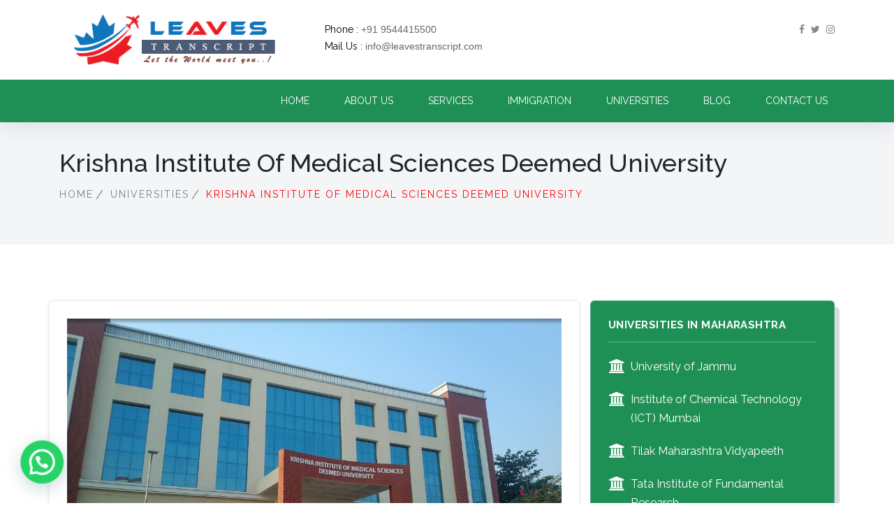

--- FILE ---
content_type: text/html; charset=UTF-8
request_url: https://leavestranscript.com/universities/krishna-institute-of-medical-sciences-deemed-university/
body_size: 8785
content:
 
<!DOCTYPE html>
<html lang="en">
<head>
<title>Krishna Institute of Medical Sciences Deemed University - Leavestranscript</title>
  
  <meta charset="utf-8">
  <meta name="viewport" content="width=device-width, initial-scale=1">
  <link rel="stylesheet" href="https://leavestranscript.com/wp-content/themes/leaves/css/bootstrap.min.css">
  <link rel="stylesheet" href="https://leavestranscript.com/wp-content/themes/leaves/css/slick.css">
  <link rel="stylesheet" href="https://leavestranscript.com/wp-content/themes/leaves/css/slider-style.css">
  <link href="https://leavestranscript.com/wp-content/themes/leaves/css/magnific-popup.css" rel="stylesheet">
  <link rel="stylesheet" href="https://leavestranscript.com/wp-content/themes/leaves/css/style.css">
	 <!--<link rel="stylesheet" href="https://leavestranscript.com/wp-content/themes/leaves/style.css">-->
  <link rel="stylesheet" href="https://leavestranscript.com/wp-content/themes/leaves/css/responsive.css">
  
  <link rel="shortcut icon" type="image/x-icon" href="images/favicon.ico">
  

<!-- Google Tag Manager for WordPress by gtm4wp.com -->
<script data-cfasync="false" data-pagespeed-no-defer>
	var gtm4wp_datalayer_name = "dataLayer";
	var dataLayer = dataLayer || [];
</script>
<!-- End Google Tag Manager for WordPress by gtm4wp.com -->
<!-- Search Engine Optimization by Rank Math - https://rankmath.com/ -->
<meta name="robots" content="follow, index, max-snippet:-1, max-video-preview:-1, max-image-preview:large"/>
<link rel="canonical" href="https://leavestranscript.com/universities/krishna-institute-of-medical-sciences-deemed-university/" />
<meta property="og:locale" content="en_US" />
<meta property="og:type" content="article" />
<meta property="og:title" content="Krishna Institute of Medical Sciences Deemed University - Leavestranscript" />
<meta property="og:url" content="https://leavestranscript.com/universities/krishna-institute-of-medical-sciences-deemed-university/" />
<meta property="og:site_name" content="Leavestranscript" />
<meta property="article:publisher" content="https://www.facebook.com/leavestranscript" />
<meta name="twitter:card" content="summary_large_image" />
<meta name="twitter:title" content="Krishna Institute of Medical Sciences Deemed University - Leavestranscript" />
<meta name="twitter:site" content="@https://twitter.com/LeavesTranscri1" />
<meta name="twitter:creator" content="@https://twitter.com/LeavesTranscri1" />
<!-- /Rank Math WordPress SEO plugin -->

<link rel='dns-prefetch' href='//cdnjs.cloudflare.com' />
<link rel='dns-prefetch' href='//s.w.org' />
		<script type="text/javascript">
			window._wpemojiSettings = {"baseUrl":"https:\/\/s.w.org\/images\/core\/emoji\/13.0.1\/72x72\/","ext":".png","svgUrl":"https:\/\/s.w.org\/images\/core\/emoji\/13.0.1\/svg\/","svgExt":".svg","source":{"concatemoji":"https:\/\/leavestranscript.com\/wp-includes\/js\/wp-emoji-release.min.js?ver=5.7.14"}};
			!function(e,a,t){var n,r,o,i=a.createElement("canvas"),p=i.getContext&&i.getContext("2d");function s(e,t){var a=String.fromCharCode;p.clearRect(0,0,i.width,i.height),p.fillText(a.apply(this,e),0,0);e=i.toDataURL();return p.clearRect(0,0,i.width,i.height),p.fillText(a.apply(this,t),0,0),e===i.toDataURL()}function c(e){var t=a.createElement("script");t.src=e,t.defer=t.type="text/javascript",a.getElementsByTagName("head")[0].appendChild(t)}for(o=Array("flag","emoji"),t.supports={everything:!0,everythingExceptFlag:!0},r=0;r<o.length;r++)t.supports[o[r]]=function(e){if(!p||!p.fillText)return!1;switch(p.textBaseline="top",p.font="600 32px Arial",e){case"flag":return s([127987,65039,8205,9895,65039],[127987,65039,8203,9895,65039])?!1:!s([55356,56826,55356,56819],[55356,56826,8203,55356,56819])&&!s([55356,57332,56128,56423,56128,56418,56128,56421,56128,56430,56128,56423,56128,56447],[55356,57332,8203,56128,56423,8203,56128,56418,8203,56128,56421,8203,56128,56430,8203,56128,56423,8203,56128,56447]);case"emoji":return!s([55357,56424,8205,55356,57212],[55357,56424,8203,55356,57212])}return!1}(o[r]),t.supports.everything=t.supports.everything&&t.supports[o[r]],"flag"!==o[r]&&(t.supports.everythingExceptFlag=t.supports.everythingExceptFlag&&t.supports[o[r]]);t.supports.everythingExceptFlag=t.supports.everythingExceptFlag&&!t.supports.flag,t.DOMReady=!1,t.readyCallback=function(){t.DOMReady=!0},t.supports.everything||(n=function(){t.readyCallback()},a.addEventListener?(a.addEventListener("DOMContentLoaded",n,!1),e.addEventListener("load",n,!1)):(e.attachEvent("onload",n),a.attachEvent("onreadystatechange",function(){"complete"===a.readyState&&t.readyCallback()})),(n=t.source||{}).concatemoji?c(n.concatemoji):n.wpemoji&&n.twemoji&&(c(n.twemoji),c(n.wpemoji)))}(window,document,window._wpemojiSettings);
		</script>
		<style type="text/css">
img.wp-smiley,
img.emoji {
	display: inline !important;
	border: none !important;
	box-shadow: none !important;
	height: 1em !important;
	width: 1em !important;
	margin: 0 .07em !important;
	vertical-align: -0.1em !important;
	background: none !important;
	padding: 0 !important;
}
</style>
	<link rel='stylesheet' id='wp-block-library-css'  href='https://leavestranscript.com/wp-includes/css/dist/block-library/style.min.css?ver=5.7.14' type='text/css' media='all' />
<link rel='stylesheet' id='contact-form-7-css'  href='https://leavestranscript.com/wp-content/plugins/contact-form-7/includes/css/styles.css?ver=5.5.6' type='text/css' media='all' />
<link rel='stylesheet' id='jquery-auto-complete-css'  href='https://cdnjs.cloudflare.com/ajax/libs/jquery-autocomplete/1.0.7/jquery.auto-complete.css?ver=1.0.7' type='text/css' media='all' />
<link rel='stylesheet' id='joinchat-css'  href='https://leavestranscript.com/wp-content/plugins/creame-whatsapp-me/public/css/joinchat.min.css?ver=4.5.14' type='text/css' media='all' />
<style id='joinchat-inline-css' type='text/css'>
.joinchat{ --red:37; --green:211; --blue:102; }
</style>
<link rel='stylesheet' id='call-now-button-modern-style-css'  href='https://leavestranscript.com/wp-content/plugins/call-now-button/src/renderers/modern/../../../resources/style/modern.css?ver=1.3.4' type='text/css' media='all' />
<script type='text/javascript' src='https://leavestranscript.com/wp-includes/js/jquery/jquery.min.js?ver=3.5.1' id='jquery-core-js'></script>
<script type='text/javascript' src='https://leavestranscript.com/wp-includes/js/jquery/jquery-migrate.min.js?ver=3.3.2' id='jquery-migrate-js'></script>
<link rel="https://api.w.org/" href="https://leavestranscript.com/wp-json/" /><link rel="alternate" type="application/json" href="https://leavestranscript.com/wp-json/wp/v2/universities/954" /><link rel="EditURI" type="application/rsd+xml" title="RSD" href="https://leavestranscript.com/xmlrpc.php?rsd" />
<link rel="wlwmanifest" type="application/wlwmanifest+xml" href="https://leavestranscript.com/wp-includes/wlwmanifest.xml" /> 
<meta name="generator" content="WordPress 5.7.14" />
<link rel='shortlink' href='https://leavestranscript.com/?p=954' />
<link rel="alternate" type="application/json+oembed" href="https://leavestranscript.com/wp-json/oembed/1.0/embed?url=https%3A%2F%2Fleavestranscript.com%2Funiversities%2Fkrishna-institute-of-medical-sciences-deemed-university%2F" />
<link rel="alternate" type="text/xml+oembed" href="https://leavestranscript.com/wp-json/oembed/1.0/embed?url=https%3A%2F%2Fleavestranscript.com%2Funiversities%2Fkrishna-institute-of-medical-sciences-deemed-university%2F&#038;format=xml" />

<!-- Google Tag Manager for WordPress by gtm4wp.com -->
<!-- GTM Container placement set to footer -->
<script data-cfasync="false" data-pagespeed-no-defer>
	var dataLayer_content = {"pagePostType":"universities","pagePostType2":"single-universities","pagePostAuthor":"leaves"};
	dataLayer.push( dataLayer_content );
</script>
<script data-cfasync="false">
(function(w,d,s,l,i){w[l]=w[l]||[];w[l].push({'gtm.start':
new Date().getTime(),event:'gtm.js'});var f=d.getElementsByTagName(s)[0],
j=d.createElement(s),dl=l!='dataLayer'?'&l='+l:'';j.async=true;j.src=
'//www.googletagmanager.com/gtm.'+'js?id='+i+dl;f.parentNode.insertBefore(j,f);
})(window,document,'script','dataLayer','GTM-KBBZRKX');
</script>
<!-- End Google Tag Manager -->
<!-- End Google Tag Manager for WordPress by gtm4wp.com --><script id="google_gtagjs" src="https://www.googletagmanager.com/gtag/js?id=UA-211714501-1" async="async" type="text/javascript"></script>
<script id="google_gtagjs-inline" type="text/javascript">
window.dataLayer = window.dataLayer || [];function gtag(){dataLayer.push(arguments);}gtag('js', new Date());gtag('config', 'UA-211714501-1', {} );
</script>
<link rel="icon" href="https://leavestranscript.com/wp-content/uploads/2021/05/cropped-logon-copy-2-32x32.png" sizes="32x32" />
<link rel="icon" href="https://leavestranscript.com/wp-content/uploads/2021/05/cropped-logon-copy-2-192x192.png" sizes="192x192" />
<link rel="apple-touch-icon" href="https://leavestranscript.com/wp-content/uploads/2021/05/cropped-logon-copy-2-180x180.png" />
<meta name="msapplication-TileImage" content="https://leavestranscript.com/wp-content/uploads/2021/05/cropped-logon-copy-2-270x270.png" />
		<style type="text/css" id="wp-custom-css">
			.category-press-releases li {
    list-style-type: disc !important;
}		</style>
			
<!-- Global site tag (gtag.js) - Google Analytics -->
<script async src="https://www.googletagmanager.com/gtag/js?id=G-6VHH5DPGLY"></script>
<script>
  window.dataLayer = window.dataLayer || [];
  function gtag(){dataLayer.push(arguments);}
  gtag('js', new Date());

  gtag('config', 'G-CEHPFWTX3S');
</script>
</head>
<body>
<div class="header-sec">

<div class="main-header navigation">
    
    <div class="header-top">
  <div class="container">
    <div class="row">
      <div class="col-md-4">
           <a class="navbar-brand" href="https://leavestranscript.com"><img src="https://leavestranscript.com/wp-content/themes/leaves/images/logon.png" alt=""></a>
       </div>
      <div class="col-md-4">
        <ul class="header-contact">
          <li>Phone : <a href="#">+91 9544415500</a> </li>
          <li>Mail Us : <a href="mailto:info@leavestranscript.com">info@leavestranscript.com</a> </li>
        </ul>
      </div>
      <div class="col-md-4">
        <ul class="header-social">
         <li><a href="https://www.facebook.com/leavestranscript/" target="_blank"><i class="fa fa-facebook"></i></a></li>
            <li><a href="https://twitter.com/LeavesTranscri1" target="_blank"><i class="fa fa-twitter"></i></a></li>
            <!--<li><a href="" target="_blank"><i class="fa fa-google-plus"></i></a></li>-->
            <li><a href="https://www.instagram.com/leavesinternational" target="_blank"><i class="fa fa-instagram"></i></a></li>
        </ul>
      </div>
    </div>
  </div>
</div>
 <div class="container">
  <div class="row align-item-center">
  
  
  <button class="navbar-toggler" type="button" data-toggle="collapse" data-target="#collapsibleNavbar">
  <div class="bar1"></div>
  <div class="bar2"></div>
  <div class="bar3"></div>
  </button>
  
  <div class="ml-auto">
  <nav class="navbar navbar-expand-md navbar-dark">
  
  <div class="collapse navbar-collapse justfy-content-md-right" id="collapsibleNavbar">
  
  <ul class="navbar-nav ">
    <li class="nav-item ">
      <a href="https://leavestranscript.com/home" class="nav-link">Home</a>
    </li>
    <li class="nav-item ">
      <a href="https://leavestranscript.com/about-us" class="nav-link">About Us</a>
    </li>
     <li class="nav-item ">
      <a href="https://leavestranscript.com/services" class="nav-link">Services</a>
    </li>
    <li class="nav-item ">
      <a href="https://leavestranscript.com/immigration" class="nav-link">Immigration</a>
    </li>
    <li class="nav-item ">
      <a href="https://leavestranscript.com/university" class="nav-link">Universities</a>
    </li>
    <li class="nav-item ">
      <a href="https://leavestranscript.com/blog" class="nav-link">Blog</a>
    </li>
    <li class="nav-item ">
      <a href="https://leavestranscript.com/contact" class="nav-link">Contact Us</a>
    </li>
  </ul>
  </div>
  </nav>
  </div> 
  </div> 
</div>
</div>
</div>  
<div class="inner-banner">
   <div class="container">
      <div class="row">
         <div class="col-md-12">
            <h2>Krishna Institute of Medical Sciences Deemed  University</h2>
            <ul class="bread-crumb-sec">
               <li><a href="https://leavestranscript.com">Home</a></li>
               <li><a href="https://leavestranscript.com">Universities</a></li>
               <li>Krishna Institute of Medical Sciences Deemed  University</li>
            </ul>
         </div>
      </div>
   </div>
</div>
<div class="about-company-sec">
   <div class="container">
      <div class="row">

         
         <div class="col-md-8">
				<div class="about-comp-image">
					<div class="row">
					    <div class="form-left">
					        					        <div class="un_image"><img src="https://leavestranscript.com/wp-content/uploads/2020/08/Krishna-Institute-of-Medical-Sciences.jpg"></div>
					        					        <div><p>Get Transcript from Krishna Institute of Medical Sciences&nbsp;</p>

<p>Transcripts from the Krishna Institute of Medical Sciences&nbsp;&nbsp; is a set of attested mark-sheets from first to last year. These mark-sheets are placed in a sealed envelope which is stamped and signed by the official along the flap of the envelope.</p>

<p>Our services are designed to facilitate compliance with WES, IQAS, CARP, SAQA, PEBC, NDEB, NASBA, CAPR, NZQA, ICAS, NCESS, ICES, MOIA, MEA, ECE, UK NARIC ICES, Edu PASS, ACEI, GCEUS, Comparative Education Services, Ministry of Higher Education, NNAS, NCA, etc.,. Also, we help aspiring candidates who are seeking immigration to foreign countries like the US, Canada, etc.</p>

<p>With the quality services provided by us, we help the students to obtain the University transcript along with their&nbsp;academic transcript&nbsp;from Krishna Institute of Medical Sciences&nbsp;&nbsp;.</p>

<p>Each set of transcripts/attested mark-sheets from Krishna Institute of Medical Sciences&nbsp; is issued in a separate sealed and stamped/signed envelope. As such, if you apply for 3 sets of transcripts fromKrishna Institute of Medical Sciences&nbsp;, you will receive 3 envelopes, each containing one set of transcripts.</p>

<p>Services we offer for Krishna Institute of Medical Sciences&nbsp;</p>

<ul>
	<li>Transcript Verification/ Genuineness</li>
	<li>Degree Certificate Genuineness</li>
	<li>Obtaining a Duplicate mark list</li>
	<li>Obtaining a Duplicate Degree certificate</li>
	<li>Obtaining Migration Certificate</li>
</ul>

<p>&nbsp;</p>

<p><strong>Processing time for Transcripts</strong></p>

<ul>
	<li>12-15 Working Days</li>
</ul>
</div>
					        <div class="contact_box">
					            <h4>Get in touch with our Experts</h4>
					            <h5>To know more about LEAVES evaluation services </h5>
					            <div class="phone"><span>+91 9544415500</span> </div>
					            <a href="" class="cbtn">Call Us</a>
					        </div>
					        <div class="documents">
					            
					            <div class="card">
  <h5 class="card-header h5">Documents required for verification </h5>
  <div class="card-body">
    <ul>
        					                    <li>Degree Certificate</li>
					                     					                    <li>Mark-sheets (Including if any failed/ re-attempts)</li>
					                     	
					                    
					                </ul>
  </div>
</div>

					        </div>
					        
					        <div class="documents">
					            
					            <div class="card">
  <h5 class="card-header h5">Documents required for transcript </h5>
  <div class="card-body">
    <ul>
					                  					                    <li>Degree Certificate</li>
					                     					                    <li>Mark-sheets (Including if any failed/ re-attempts)</li>
					                     					                </ul>
  </div>
</div>

					        </div>
					        
					        <div class="documents">
					            
					            <div class="card">
  <h5 class="card-header h5">University Contact details </h5>
  <div class="card-body">
   <p>Krishna Institute of Medical Sciences is located in Karad, Maharashtra, India.&nbsp;</p>

<p>NH4, Pune - Bangalore Highway,</p>

<p>Dist.Satara, Agashivnagar,</p>

<p>Malkapur, Maharashtra 415539</p>

<p>Phone :&nbsp;02164-241555-58</p>
  </div>
</div>

					        </div>
					        <div class="documents">
					            <p><strong>Important:</strong></p>

<ul>
	<li>Original Documents are not required unless specifically requested by the University. If they are requested, we must produce the originals.</li>
	<li>The verified report must be sent directly to WES/ICAS/IQAS/ICES by institution/University in a sealed envelope or email</li>
</ul>
					        </div>
</div>
					</div>
				</div>
			</div>
			<div class="col-sm-4">
					<div class="form-right txtsize">
					    
					                  
						<h3>Universities in Maharashtra</h3>
						<div class="form-right-container univer">
							<ul>
							    								
                                                            <li><a href="https://leavestranscript.com/universities/university-of-jammu/">University of Jammu</a></li>
								
                                                            <li><a href="https://leavestranscript.com/universities/institute-of-chemical-technology-ict-mumbai/">Institute of Chemical Technology (ICT) Mumbai</a></li>
								
                                                            <li><a href="https://leavestranscript.com/universities/tilak-maharashtra-vidyapeeth/">Tilak Maharashtra Vidyapeeth</a></li>
								
                                                            <li><a href="https://leavestranscript.com/universities/tata-institute-of-fundamental-research/">Tata Institute of Fundamental Research</a></li>
								
                                                            <li><a href="https://leavestranscript.com/universities/tata-institute-of-social-sciences/">Tata Institute of Social Sciences</a></li>
								
                                                            <li><a href="https://leavestranscript.com/universities/symbiosis-international-deemed-university/">Symbiosis International  Deemed University</a></li>
								
                                                            <li><a href="https://leavestranscript.com/universities/pravara-institute-of-medical-sciences/">Pravara Institute of Medical Sciences</a></li>
								
                                                            <li><a href="https://leavestranscript.com/universities/narsee-monjee-institute-of-management-studies-nmims-deemed-university/">Narsee Monjee Institute of Management Studies &#8211; [NMIMS Deemed University]</a></li>
								
                                                            <li><a href="https://leavestranscript.com/universities/mahatma-gandhi-mission-institute-of-health-sciences/">Mahatma Gandhi Mission Institute of Health Sciences</a></li>
								
                                                            <li><a href="https://leavestranscript.com/universities/krishna-institute-of-medical-sciences-deemed-university/">Krishna Institute of Medical Sciences Deemed  University</a></li>
								
                                                            <li><a href="https://leavestranscript.com/universities/international-institute-for-population-sciences/">International Institute for Population Sciences</a></li>
								
                                                            <li><a href="https://leavestranscript.com/universities/defence-institute-of-advanced-technology/">Defence Institute Of Advanced Technology</a></li>
								
                                                            <li><a href="https://leavestranscript.com/universities/indira-gandhi-institute-of-development-research/">Indira Gandhi Institute of Development Research</a></li>
								
                                                            <li><a href="https://leavestranscript.com/universities/homi-bhabha-national-institute/">Homi Bhabha National Institute</a></li>
								
                                                            <li><a href="https://leavestranscript.com/universities/gokhale-institute-of-politics-and-economics-gipe/">Gokhale Institute of Politics and Economics (GIPE)</a></li>
								
                                                            <li><a href="https://leavestranscript.com/universities/dr-d-y-patil-vidyapeeth-pune/">Dr. D. Y. Patil Vidyapeeth, Pune</a></li>
								
                                                            <li><a href="https://leavestranscript.com/universities/deccan-college-post-graduate-and-research-institute/">Deccan College Post Graduate and Research Institute</a></li>
								
                                                            <li><a href="https://leavestranscript.com/universities/datta-meghe-institute-of-medical-sciences/">Datta Meghe Institute of Medical Sciences</a></li>
								
                                                            <li><a href="https://leavestranscript.com/universities/d-y-patil-education-society/">D Y Patil Education Society</a></li>
								
                                                            <li><a href="https://leavestranscript.com/universities/central-institute-of-fisheries-education/">Central Institute of Fisheries Education</a></li>
								
                                                            <li><a href="https://leavestranscript.com/universities/bharati-vidyapeeth-deemed-university/">BHARATI VIDYAPEETH  (Deemed University)</a></li>
								
                                                            <li><a href="https://leavestranscript.com/universities/mahatma-gandhi-antarrashtriya-hindi-vishwavidyalaya/">Mahatma Gandhi Antarrashtriya Hindi Vishwavidyalaya</a></li>
								
                                                            <li><a href="https://leavestranscript.com/universities/yashwantrao-chavan-maharashtra-open-university/">Yashwantrao Chavan Maharashtra Open University</a></li>
								
                                                            <li><a href="https://leavestranscript.com/universities/rashtrasant-tukadoji-maharaj-nagpur-university-2/">Rashtrasant Tukadoji Maharaj Nagpur University</a></li>
								
                                                            <li><a href="https://leavestranscript.com/universities/swami-ramanand-teerth-marathwada-university-nanded/">Swami Ramanand Teerth Marathwada University, Nanded</a></li>
								
                                                            <li><a href="https://leavestranscript.com/universities/punyashlok-ahilyadevi-holkar-solapur-university/">Punyashlok Ahilyadevi Holkar Solapur University</a></li>
								
                                                            <li><a href="https://leavestranscript.com/universities/shivaji-university-kolhapur/">Shivaji University, Kolhapur</a></li>
								
                                                            <li><a href="https://leavestranscript.com/universities/sant-gadge-baba-amravati-university/">Sant Gadge Baba Amravati University</a></li>
								
                                                            <li><a href="https://leavestranscript.com/universities/savitribai-phule-pune-university/">Savitribai Phule Pune University</a></li>
								
                                                            <li><a href="https://leavestranscript.com/universities/kavayitri-bahinabai-chaudhari-north-maharashtra-university-jalgaon/">Kavayitri Bahinabai Chaudhari North Maharashtra University Jalgaon</a></li>
								
                                                            <li><a href="https://leavestranscript.com/universities/rashtrasant-tukadoji-maharaj-nagpur-university/">Rashtrasant Tukadoji Maharaj Nagpur University</a></li>
								
                                                            <li><a href="https://leavestranscript.com/universities/university-of-mumbai/">University of Mumbai</a></li>
								
                                                            <li><a href="https://leavestranscript.com/universities/vasantrao-naik-marathwada-agricultural-university/">Vasantrao Naik Marathwada Agricultural University</a></li>
								
                                                            <li><a href="https://leavestranscript.com/universities/mahatma-phule-krishi-vidyapeeth-rahuri/">Mahatma Phule Krishi Vidyapeeth Rahuri</a></li>
								
                                                            <li><a href="https://leavestranscript.com/universities/maharashtra-university-of-health-sciences/">Maharashtra University of Health Sciences</a></li>
								
                                                            <li><a href="https://leavestranscript.com/universities/maharashtra-animal-fishery-sciences-university/">Maharashtra Animal &#038; Fishery Sciences University</a></li>
								
                                                            <li><a href="https://leavestranscript.com/universities/dr-balasaheb-sawant-konkan-krishi-vidyapeeth/">Dr. Balasaheb Sawant Konkan Krishi Vidyapeeth</a></li>
								
                                                            <li><a href="https://leavestranscript.com/universities/kavikulaguru-kalidas-sanskrit-university/">Kavikulaguru Kalidas Sanskrit University</a></li>
								
                                                            <li><a href="https://leavestranscript.com/universities/dr-panjabrao-deshmukh-krishi-vidyapeeth-akola/">Dr. Panjabrao Deshmukh Krishi Vidyapeeth Akola</a></li>
								
                                                            <li><a href="https://leavestranscript.com/universities/dr-babasaheb-ambedkar-marathwada-university/">Dr. Babasaheb Ambedkar Marathwada University</a></li>
								
                                                            <li><a href="https://leavestranscript.com/universities/dr-babasaheb-ambedkar-technological-university/">Dr. Babasaheb Ambedkar Technological University</a></li>
                                                        		
							</ul>
						</div>
					</div>
					
						<div class="form-right txtsize">
						<h3>Universities</h3>
						<div class="form-right-container location">
							<ul>
							   								
                                                            <li><a href="https://leavestranscript.com/states/andra-pradesh/" >Universities in Andra Pradesh</a></li>
								
                                                            <li><a href="https://leavestranscript.com/states/bihar/" >Universities in Bihar</a></li>
								
                                                            <li><a href="https://leavestranscript.com/states/goa/" >Universities in Goa</a></li>
								
                                                            <li><a href="https://leavestranscript.com/states/gujrat/" >Universities in Gujrat</a></li>
								
                                                            <li><a href="https://leavestranscript.com/states/karnataka/" >Universities in Karnataka</a></li>
								
                                                            <li><a href="https://leavestranscript.com/states/kashmir/" >Universities in Kashmir</a></li>
								
                                                            <li><a href="https://leavestranscript.com/states/kerala/" >Universities in Kerala</a></li>
								
                                                            <li><a href="https://leavestranscript.com/states/madhya-pradesh/" >Universities in Madhya Pradesh</a></li>
								
                                                            <li><a href="https://leavestranscript.com/states/maharashtra/" >Universities in Maharashtra</a></li>
								
                                                            <li><a href="https://leavestranscript.com/states/new-delhi/" >Universities in New Delhi</a></li>
								
                                                            <li><a href="https://leavestranscript.com/states/odisha/" >Universities in Odisha</a></li>
								
                                                            <li><a href="https://leavestranscript.com/states/punjab/" >Universities in Punjab</a></li>
								
                                                            <li><a href="https://leavestranscript.com/states/rajasthan/" >Universities in Rajasthan</a></li>
								
                                                            <li><a href="https://leavestranscript.com/states/sikkim/" >Universities in Sikkim</a></li>
								
                                                            <li><a href="https://leavestranscript.com/states/tamil-nadu/" >Universities in Tamil Nadu</a></li>
								
                                                            <li><a href="https://leavestranscript.com/states/telungana/" >Universities in Telungana</a></li>
								
                                                            <li><a href="https://leavestranscript.com/states/tripura/" >Universities in Tripura</a></li>
								
                                                            <li><a href="https://leavestranscript.com/states/uttar-pradesh/" >Universities in Uttar Pradesh</a></li>
								
                                                            <li><a href="https://leavestranscript.com/states/west-bengal/" >Universities in West Bengal</a></li>
                                                        		
							</ul>
						</div>
					</div>
				</div>
      </div>
   </div>
</div>

 
<div class="main-footer">
    <div class="container">
        <div class="row contact-links">
            <div class="col-md-4">
                <div class="footer-widget">
                    <h3><a class="navbar-brand" href="https://leavestranscript.com"><img src="https://leavestranscript.com/wp-content/themes/leaves/images/logon.png" alt=""></a></h3>
                     
                    <p>We have served One million happy and satisfied customers with the best quality without any compromise. Our quality oriented process is easy to take up and is 100 percent transparent. Our service is precise, specific and is aimed at bringing customer satisfaction</p>
             
        <ul class="footer-social">
            <li><a href="https://www.facebook.com/leavestranscript/" target="_blank"><i class="fa fa-facebook"></i></a></li>
            <li><a href="https://twitter.com/LeavesTranscri1" target="_blank"><i class="fa fa-twitter"></i></a></li>
            <!--<li><a href="" target="_blank"><i class="fa fa-google-plus"></i></a></li>-->
            
            <li><a href="https://www.instagram.com/leavesinternational" target="_blank"><i class="fa fa-instagram"></i></a></li>
           
        </ul>
                </div>
            </div>
            <div class="col-md-4">
            <div class="footer-widget">
                    <h3>Contact Us</h3>
                    <ul class="contact-address">
                        <li><i class="fa fa-phone" aria-hidden="true"></i>+91 9544415500</li>
                      
                        <li><i class="fa fa-envelope" aria-hidden="true"></i>info@leavestranscript.com</li>
                       </li>
                    </ul>
            </div>
            </div>
      
            <div class="col-md-4">
            <div class="footer-widget">
            <h3>Helpful Links</h3>
            <div class="row">
                <div class="col-md-6">
                    <ul class="quick-links">
                        
    <li>
      <a href="https://leavestranscript.com/home" >Home</a>
    </li>
    <li>
      <a href="https://leavestranscript.com/about-us" >About Us</a>
    </li>
    <li>
      <a href="https://leavestranscript.com/immigration" >Immigration</a>
    </li>


                    </ul>
                </div>

                <div class="col-md-6">
                    <ul class="quick-links">
                        

    <li>
      <a href="https://leavestranscript.com/university" >Universities</a>
    </li>
    <li>
      <a href="https://leavestranscript.com/blog" >blog</a>
    </li>
    <li>
      <a href="https://leavestranscript.com/terms_conditions" >Terms & Condition</a>
    </li>

                    </ul>
                </div>
               
            </div>
            </div>
            </div>
        </div>
        <div class="row">
            <div class="col-md-12">
                <div  class="copyright-sec">
                    <p></p>
                </div>
                <a href="#" class="scrollup" style="display: none;">To top<i class="fa fa-angle-up" aria-hidden="true"></i>
  	</a>
            </div>
        </div>
    </div>
</div>
<script src="https://leavestranscript.com/wp-content/themes/leaves/js/jquery.min.js"></script>
<script src="https://cdnjs.cloudflare.com/ajax/libs/popper.js/1.14.7/umd/popper.min.js"></script>
<script src="https://leavestranscript.com/wp-content/themes/leaves/js/bootstrap.min.js"></script>
<script src="https://use.fontawesome.com/9146d3388a.js"></script>
<script src="https://leavestranscript.com/wp-content/themes/leaves/js/slick.js"></script>
<script src="https://leavestranscript.com/wp-content/themes/leaves/js/isotope.pkgd.min.js"></script>
<script src="https://leavestranscript.com/wp-content/themes/leaves/js/imagesloaded.pkgd.js"></script>
<script src="https://leavestranscript.com/wp-content/themes/leaves/js/jquery.magnific-popup.js"></script>
<script src="https://leavestranscript.com/wp-content/themes/leaves/js/main.js"></script>
<script type="text/javascript">

    $("#movetop").click(function() {
    $('html, body').animate({
        scrollTop: $(".best-construction-sec").offset().top
    }, 2000);
});

</script>
   
<!-- GTM Container placement set to footer -->
<!-- Google Tag Manager (noscript) -->
				<noscript><iframe src="https://www.googletagmanager.com/ns.html?id=GTM-KBBZRKX" height="0" width="0" style="display:none;visibility:hidden" aria-hidden="true"></iframe></noscript>
<!-- End Google Tag Manager (noscript) -->
<div class="joinchat joinchat--left" data-settings='{"telephone":"919539988338","mobile_only":false,"button_delay":3,"whatsapp_web":false,"qr":false,"message_views":2,"message_delay":10,"message_badge":false,"message_send":"","message_hash":"9cbfec91"}'>
	<div class="joinchat__button">
		<div class="joinchat__button__open"></div>
											<div class="joinchat__button__sendtext">Chat on WhatsApp</div>
						<svg class="joinchat__button__send" width="60" height="60" viewbox="0 0 400 400" stroke-linecap="round" stroke-width="33">
				<path class="joinchat_svg__plain" d="M168.83 200.504H79.218L33.04 44.284a1 1 0 0 1 1.386-1.188L365.083 199.04a1 1 0 0 1 .003 1.808L34.432 357.903a1 1 0 0 1-1.388-1.187l29.42-99.427"/>
				<path class="joinchat_svg__chat" d="M318.087 318.087c-52.982 52.982-132.708 62.922-195.725 29.82l-80.449 10.18 10.358-80.112C18.956 214.905 28.836 134.99 81.913 81.913c65.218-65.217 170.956-65.217 236.174 0 42.661 42.661 57.416 102.661 44.265 157.316"/>
			</svg>
										</div>
			<div class="joinchat__box">
			<div class="joinchat__header">
									<span class="joinchat__header__text">Any Enquiries?</span>
								<div class="joinchat__close" aria-label="Close"></div>
			</div>
			<div class="joinchat__box__scroll">
				<div class="joinchat__box__content">
					<div class="joinchat__message">Hello 👋 ,<br>How can we help you?</div>				</div>
			</div>
		</div>
		<svg style="width:0;height:0;position:absolute"><defs><clipPath id="joinchat__message__peak"><path d="M17 25V0C17 12.877 6.082 14.9 1.031 15.91c-1.559.31-1.179 2.272.004 2.272C9.609 18.182 17 18.088 17 25z"/></clipPath></defs></svg>
	</div>
<!-- Call Now Button 1.3.4 (https://callnowbutton.com) [renderer:modern]-->
<a aria-label="Call Now Button" href="tel:+919544454666" id="callnowbutton" class="call-now-button cnb-zoom-100 cnb-zindex-10 cnb-text cnb-single cnb-right" style="background-image:url([data-uri]); background-color:#00bb00;"><span>Call us</span></a><script type='text/javascript' src='https://leavestranscript.com/wp-includes/js/dist/vendor/wp-polyfill.min.js?ver=7.4.4' id='wp-polyfill-js'></script>
<script type='text/javascript' id='wp-polyfill-js-after'>
( 'fetch' in window ) || document.write( '<script src="https://leavestranscript.com/wp-includes/js/dist/vendor/wp-polyfill-fetch.min.js?ver=3.0.0"></scr' + 'ipt>' );( document.contains ) || document.write( '<script src="https://leavestranscript.com/wp-includes/js/dist/vendor/wp-polyfill-node-contains.min.js?ver=3.42.0"></scr' + 'ipt>' );( window.DOMRect ) || document.write( '<script src="https://leavestranscript.com/wp-includes/js/dist/vendor/wp-polyfill-dom-rect.min.js?ver=3.42.0"></scr' + 'ipt>' );( window.URL && window.URL.prototype && window.URLSearchParams ) || document.write( '<script src="https://leavestranscript.com/wp-includes/js/dist/vendor/wp-polyfill-url.min.js?ver=3.6.4"></scr' + 'ipt>' );( window.FormData && window.FormData.prototype.keys ) || document.write( '<script src="https://leavestranscript.com/wp-includes/js/dist/vendor/wp-polyfill-formdata.min.js?ver=3.0.12"></scr' + 'ipt>' );( Element.prototype.matches && Element.prototype.closest ) || document.write( '<script src="https://leavestranscript.com/wp-includes/js/dist/vendor/wp-polyfill-element-closest.min.js?ver=2.0.2"></scr' + 'ipt>' );( 'objectFit' in document.documentElement.style ) || document.write( '<script src="https://leavestranscript.com/wp-includes/js/dist/vendor/wp-polyfill-object-fit.min.js?ver=2.3.4"></scr' + 'ipt>' );
</script>
<script type='text/javascript' id='contact-form-7-js-extra'>
/* <![CDATA[ */
var wpcf7 = {"api":{"root":"https:\/\/leavestranscript.com\/wp-json\/","namespace":"contact-form-7\/v1"}};
/* ]]> */
</script>
<script type='text/javascript' src='https://leavestranscript.com/wp-content/plugins/contact-form-7/includes/js/index.js?ver=5.5.6' id='contact-form-7-js'></script>
<script type='text/javascript' src='https://leavestranscript.com/wp-content/plugins/duracelltomi-google-tag-manager/js/gtm4wp-contact-form-7-tracker.js?ver=1.16.1' id='gtm4wp-contact-form-7-tracker-js'></script>
<script type='text/javascript' src='https://cdnjs.cloudflare.com/ajax/libs/jquery-autocomplete/1.0.7/jquery.auto-complete.min.js?ver=1.0.7' id='jquery-auto-complete-js'></script>
<script type='text/javascript' id='global-js-extra'>
/* <![CDATA[ */
var global = {"ajax":"https:\/\/leavestranscript.com\/wp-admin\/admin-ajax.php"};
/* ]]> */
</script>
<script type='text/javascript' src='https://leavestranscript.com/wp-content/themes/leaves/js/global.js?ver=1.0.0' id='global-js'></script>
<script type='text/javascript' src='https://leavestranscript.com/wp-content/plugins/creame-whatsapp-me/public/js/joinchat.min.js?ver=4.5.14' id='joinchat-js'></script>
<script type='text/javascript' src='https://leavestranscript.com/wp-includes/js/wp-embed.min.js?ver=5.7.14' id='wp-embed-js'></script>
</body>
  </html>

--- FILE ---
content_type: text/css
request_url: https://leavestranscript.com/wp-content/themes/leaves/css/slider-style.css
body_size: 687
content:
.flexslider {
		width: 100%;
		margin: 0;
		box-shadow: none;
		border: none;
}

.flexslider li {
		position: relative;
}

.flexslider li .meta {
		position: absolute;
		top: 60%;
		left: 15%;
		color: white;
		display: flex;
		flex-direction: column;
		justify-content: flex-start;
		align-items: flex-start;
		/* background: rgba(0, 0, 0, 0.45); */
		width: 75%;
		padding: 35px;
}



.flexslider li .category {
		display: flex;
		flex-direction: row;
}

.flexslider li .category p {
		background: #1f9055;
		margin-right: 7px;
		font-size: 1.1em;
		padding: 10px 18px 10px;
		font-weight: 300;
}

.flexslider li .category span {
		background: #e43837;
		margin-top: 17px;
		padding: 8px 12px 0;
		font-size: 0.9em;
		font-weight: 300;
		height: 26px;
}
.flexslider li .category p a{
	color: #fff;
	text-transform: uppercase;
	line-height: 30px;
	font-size: 14px;
}
.flexslider li h2{
	font-size: 17px;
	line-height: 26px;
	margin-bottom: 15px;
}

.flexslider li h1,
.flexslider li h2,
.flexslider li .category p,
.flexslider li .category span {
		-webkit-animation-duration: .6s;
		animation-duration: .6s;
		-webkit-animation-fill-mode: both;
		animation-fill-mode: both;
		-webkit-animation-name: fadeOutLeft;
		animation-name: fadeOutLeft;
}

.flexslider li.flex-active-slide .meta h1,
.flexslider li.flex-active-slide .meta h2,
.flexslider li.flex-active-slide .meta .category p,
.flexslider li.flex-active-slide .meta .category span {
		-webkit-animation-delay: .4s;
		animation-delay: .4s;
		-webkit-animation-duration: .6s;
		animation-duration: .6s;
		-webkit-animation-fill-mode: both;
		animation-fill-mode: both;
		-webkit-animation-name: fadeInLeft;
		animation-name: fadeInLeft;
}

.flexslider li.flex-active-slide .meta h2 {
		-webkit-animation-delay: .5s;
		animation-delay: .5s;
}

.flexslider li.flex-active-slide .meta .category p {
		-webkit-animation-delay: .6s;
		animation-delay: .6s;
}

.flexslider li.flex-active-slide .meta .category span {
		-webkit-animation-delay: .8s;
		animation-delay: .8s;
}

.flex-direction-nav {
		position: absolute;
		bottom: 140px;
		right: 145px;
}

.flex-direction-nav a {
		text-decoration: none;
		display: block;
		width: 35px;
		height: 35px;
		background-color: #000;
		margin: -20px 0 0;
		position: absolute;
		top: 50px;
		z-index: 10;
		overflow: hidden;
		opacity: .5;
		cursor: pointer;
		color: #fff;
		transition: all .3s ease;
}

.flex-direction-nav .flex-prev {
		text-align: left;
		left: -10px;
}

.flex-direction-nav .flex-next {
		text-align: right;
		left: 30px;
}

.flexslider:hover .flex-prev {
		left: -10px;
}

.flexslider:hover .flex-next {
		left: 30px;
}

.flexslider:hover .flex-next:hover,
.flexslider:hover .flex-prev:hover {
		opacity: 1;
}

.flex-direction-nav a:before {
		font-family: FontAwesome;
		content: '\f104';
		font-size: 25px;
		display: flex;
		justify-content: center;
		align-items: center;
		position: relative;
		top: 0;
		padding: 2px;
		font-size: 19px;
    line-height: 27px;
}

.flex-direction-nav a.flex-next:before {
		content: '\f105';
}
.flexslider li::before{
	position: absolute;
	content: '';
	left: 0;
	top: 0;
	width: 100%;
	height: 100%;
	background: #000;
	opacity: 0.4;
}

@-webkit-keyframes fadeInLeft {
		0% {
				opacity: 0;
				-webkit-transform: translate3d(-100%, 0, 0);
				transform: translate3d(-100%, 0, 0);
		}
		100% {
				opacity: 1;
				-webkit-transform: none;
				transform: none;
		}
}

@keyframes fadeInLeft {
		0% {
				opacity: 0;
				-webkit-transform: translate3d(-100%, 0, 0);
				transform: translate3d(-100%, 0, 0);
		}
		100% {
				opacity: 1;
				-webkit-transform: none;
				transform: none;
		}
}

@-webkit-keyframes fadeOutLeft {
		0% {
				opacity: 1;
		}
		100% {
				opacity: 0;
				-webkit-transform: translate3d(-100%, 0, 0);
				transform: translate3d(-100%, 0, 0);
		}
}

@keyframes fadeOutLeft {
		0% {
				opacity: 1;
		}
		100% {
				opacity: 0;
				-webkit-transform: translate3d(-100%, 0, 0);
				transform: translate3d(-100%, 0, 0);
		}
}

--- FILE ---
content_type: text/css
request_url: https://leavestranscript.com/wp-content/themes/leaves/css/style.css
body_size: 4781
content:
@charset "UTF-8";
@import url("https://fonts.googleapis.com/css?family=Abel&display=swap");
@import url("https://fonts.googleapis.com/css?family=Muli:400,600,700,800,900&display=swap");
@import url("https://fonts.googleapis.com/css?family=Raleway:100,200,300,regular,500,600,700,800,900&subset=latin");
body {
  overflow-x: hidden;
  font-family: Raleway;
  }

img {
  max-width: 100%; }

ul {
  padding: 0;
  margin: 0;
  list-style: none; }

a {
  -webkit-transition: all 0.3s ease 0s;
  -o-transition: all 0.3s ease 0s;
  transition: all 0.3s ease 0s;
  text-decoration: none !important;
  outline: none !important; }

a:hover {
  text-decoration: none; }

.header-top {
  background: #fff;
  /* padding: 10px 0px; */
  }
  .header-top .header-contact li {
    display: inline-block;
    margin-right: 10px;
    font-size: 14px;
    color: #000;
    }
    .header-top .header-contact li a {
      color: #666;
      font-family: sans-serif;
      }
  .header-top .header-social {
    text-align: right;
    margin-top: 30px;
    }
    .header-top .header-social li {
      display: inline-block;
      padding-left: 5px; }
      .header-top .header-social li a {
        font-size: 14px;
        color: #888888; }
        .header-top .header-social li a:hover {
          color: #ff0000; }

.header-contact ul {
  list-style: none;
  margin-top: 15px;
  padding-right: 12px; }
  .header-contact ul li {
    display: inline-block;
    padding-left: 15px; }
    .header-contact ul li a {
      text-decoration: none;
      color: #fff;
      font-size: 14px; }
      .header-contact ul li a i {
        margin-right: 5px; }

.main-header {
  background: #1f9055;
  position: relative;
  box-shadow: 0 5px 30px rgba(0, 22, 84, 0.1);
  -webkit-box-shadow: 0 5px 30px rgba(0, 22, 84, 0.1);
  }
  .main-header .navbar-expand-md .navbar-nav {
    /* margin-top: 25px; */
    }

.navbar-toggler {
  position: absolute;
  right: 22px;
  top: 20px;
  border: 1px solid #000;
  padding: .2rem .7rem;
  display: none;
  }

.bar1, .bar2, .bar3 {
  width: 25px;
  height: 3px;
  background-color: #000;
  margin: 5px 0;
  -webkit-transition: 0.4s;
  -o-transition: 0.4s;
  transition: 0.4s;
  }

.header-sec {
  position: absolute;
  left: 0;
  top: 0;
  width: 100%;
  z-index: 999; }

.navigation.fx-top {
  position: fixed;
  -webkit-transition: all .2s;
  -o-transition: all .2s;
  transition: all .2s;
  box-shadow: 0 4px 10px 0px rgba(0, 0, 0, 0.03);
  -moz-box-shadow: 0 4px 10px 0px rgba(0, 0, 0, 0.03);
  -webkit-box-shadow: 0 4px 10px 0px rgba(0, 0, 0, 0.03);
  z-index: 999;
  width: 100%;
  top: 0;
  left: 0; }

.navbar {
  /* padding: .5rem 0; */
  padding: 0;
  /* height: 100px; */
  }

.navbar-expand-md .nav-item {
  padding: 0px; }

.navbar-expand-md .nav-item.active .nav-link {
  /* background: #fff; */
  /* color: #000; */
  border-bottom: 3px solid #fff;
  }

.navbar-expand-md .nav-item.active .nav-link {
  color: #fff;
  }

.navbar-brand {
  /* width: 200px; */
  padding-bottom: 0 !important;
  padding-top: 0 !important;
  }

.navbar-expand-md .navbar-nav .nav-link {
  padding: 20px 25px;
  /* background: #ff0000; */
  /* border: 1px solid #fff; */
  text-transform: uppercase;
  color: #fff;
  position: relative;
  font-size: 14px;
  }
  .navbar-expand-md .navbar-nav .nav-link:focus {
    color: #fff; }
  .navbar-expand-md .navbar-nav .nav-link:hover {
    color: #fff;
    /* background: #fff; */
    }

.main-slider {
  position: relative; }

.theme-btn {
  background: #1f9055;
  color: #fff;
  text-align: center;
  padding: 15px 30px;
  text-transform: uppercase;
  display: inline-block;
  margin-top: 15px;
  border: 0;
  }
  .theme-btn:hover {
    color: #fff;
    background: #ff0000; }

.hme-about-sec {
  padding: 80px 0px;
  background: #f0f0f0; }
  .hme-about-sec .about-cont-sec {
    background: url(../images/hme-about-img.jpg) no-repeat;
    background-size: cover;
    padding: 103px 0px; }
    .hme-about-sec .about-cont-sec .hme-about-cont {
      background: rgba(255, 255, 255, 0.8);
      padding: 40px; }

.whatwedo, .about_us, .blog, .testimonial-sec,.transcript {
  background-size: cover;
  padding: 50px 0px;
  color: #000;
  }
.whatwedo p, .about_us p, .blog p, .testimonial-sec p,.transcript p {

   text-align: center; 

  }

.main-heading {
  text-align: center; }
  .main-heading h2 {
    padding-bottom: 15px;
    margin-bottom: 55px;
    position: relative;
    font-weight: 600;
    font-size: 2.5rem; }
    .main-heading h2::before {
      position: absolute;
      content: '';
      height: 3px;
      width: 55px;
      background: #ff0000;
      left: 50%;
      -webkit-transform: translateX(-50%);
      -ms-transform: translateX(-50%);
      transform: translateX(-50%);
      bottom: 0; }

.no-padding {
  padding: 0px; }

.padding-5 {
  padding: 5px; }



.testimonial-sec {
  padding: 60px 0px 80px;
  background: #1f9055;
  color: #fff;
  }

    .testimonial-sec .testimonial-area .slick-dots {
      display: none !important; }
    .testimonial-sec .testimonial-area .slick-arrow {
      position: absolute;
      content: '';
      bottom: -50px;
      left: 50%;
      width: 35px;
      height: 35px;
      background: #000;
      text-align: center;
      line-height: 35px;
      cursor: pointer;
      font-size: 21px;
      }
    .testimonial-sec .testimonial-area .slick-prev {
      left: 46%; }


.main-footer {
  padding: 60px 0px 0px;
  background: #000;
  color: #fff;
  }
  .main-footer .footer-widget {
    margin-bottom: 20px; }
    .main-footer .footer-widget h3 {
      position: relative;
      padding-bottom: 10px;
      margin-bottom: 25px;
      font-size: 24px; }
      .main-footer .footer-widget h3::before {
        position: absolute;
        left: 0;
        bottom: 0;
        content: '';
        height: 3px;
        width: 40px;
        background: #fff;
        }
    .main-footer .footer-widget .footer-social li {
      display: inline-block;
      margin-right: 15px; }
      .main-footer .footer-widget .footer-social li a {
        color: #fff;
        font-size: 16px;
        }
    .main-footer .footer-widget .contact-address li {
      position: relative;
      padding-left: 25px;
      padding-bottom: 15px;
      font-family: sans-serif;
      }
      .main-footer .footer-widget .contact-address li i {
        position: absolute;
        left: 0;
        top: 2px;
        color: #fff;
        }
    .main-footer .footer-widget .working-time li {
      padding-bottom: 10px;
      font-size: 13px; }
    .main-footer .footer-widget .quick-links li {
      padding-bottom: 5px;
      font-size: 16px;
      text-transform: capitalize; }
      .main-footer .footer-widget .quick-links li a {
        color: #fff;
        }
        .main-footer .footer-widget .quick-links li a:hover {
          color: #4CAF50;
          }
  .main-footer .contact-links {
    padding-bottom: 30px; }
  .main-footer .copyright-sec {
    padding: 30px 0px;
    position: relative;
    border-top: 1px solid #212529; }
    .main-footer .copyright-sec p {
      color: #212529;
      text-align: center;
      margin: 0; }

.scrollup {
  position: absolute;
  right: 120px;
  top: -23px;
  background: #e6e6e6;
  padding: 10px 20px;
  color: #212529;
  text-transform: capitalize; }
  .scrollup:hover {
    color: #1f9055;
    }
  .scrollup i {
    color: #fff;
    background: #1f9055;
    height: 20px;
    width: 20px;
    text-align: center;
    line-height: 20px;
    font-size: 18px;
    margin-left: 10px;
    }

.inner-banner {
  background: #f4f5f7;
  padding: 215px 0px 60px; }
  .inner-banner h2 {
    font-size: 36px;
    line-height: 36px;
    text-transform: capitalize; }
  .inner-banner .bread-crumb-sec {
    margin-top: 15px; }
    .inner-banner .bread-crumb-sec li {
      display: inline-block;
      padding-right: 10px;
      text-transform: uppercase;
      letter-spacing: 2px;
      position: relative;
      font-size: 14px;
      color: #ff0000;
      margin-right: 10px; }
      .inner-banner .bread-crumb-sec li a {
        color: #797d8a; }
        .inner-banner .bread-crumb-sec li a:hover {
          color: #ff0000; }
        .inner-banner .bread-crumb-sec li a::before {
          position: absolute;
          content: "/";
          right: -6px;
          top: -3px;
          color: #797d8a;
          font-size: 18px; }

.about-company-sec {
  background: #fff;
  padding: 80px 0px; }
  .about-company-sec .about-comp-image img {
    margin-bottom: 30px; }
  .about-company-sec .about-comp-image .about-first {
    margin-top: -30px; }
  .about-company-sec .about-comp-cont ul li {
    position: relative;
    padding-left: 25px; }
    .about-company-sec .about-comp-cont ul li span {
      position: absolute;
      left: 0;
      top: 0;
  }
.left-heading .main-heading {
  text-align: left; }

.left-heading .main-heading h2::before {
  left: 0;
  -webkit-transform: inherit;
  -ms-transform: inherit;
  transform: inherit; }

.contact-cont-sec {
  padding: 60px 0px;
  background: #fff;
  font-family: 'Muli', sans-serif; }
  .contact-cont-sec .contact-detail-sec {
    margin-bottom: 30px; }
    .contact-cont-sec .contact-detail-sec ul li {
      padding-left: 52px;
      position: relative;
      width: 100%;
      display: inline-block;
      margin: 10px 0px 20px; }
      .contact-cont-sec .contact-detail-sec ul li img {
        position: absolute;
        left: 0;
        top: 10px; }
      .contact-cont-sec .contact-detail-sec ul li strong {
        display: block;
        color: #333;
        font-size: 18px; }
      .contact-cont-sec .contact-detail-sec ul li span {
        color: #666;
        display: inline-block; }
        .contact-cont-sec .contact-detail-sec ul li span a {
          color: #666; }
          .contact-cont-sec .contact-detail-sec ul li span a:hover {
            color: #ff0000; }
  .contact-cont-sec .contact-head {
    font-size: 22px;
    line-height: 32px;
    margin-bottom: 18px; }
  .contact-cont-sec .contact-form-sec .contact-form {
    margin-top: 10px; }
    .contact-cont-sec .contact-form-sec .contact-form .form-group {
      margin-bottom: 25px; }
      .contact-cont-sec .contact-form-sec .contact-form .form-group textarea.form-control {
        height: 150px; }
      .contact-cont-sec .contact-form-sec .contact-form .form-group .form-control {
        background-color: #fcfcfc;
        font-weight: 500;
        border: 1px solid #e0e0e0;
        border-radius: 0px;
        height: 51px;
        line-height: 51px; }
        .contact-cont-sec .contact-form-sec .contact-form .form-group .form-control:focus {
          -webkit-box-shadow: none;
          box-shadow: none; }

.mb-20{
  margin-bottom: 20px;
}
.navbar-brand img {
    background: #fff;
    padding: 20px;
}
.border-box {
    border: 1px solid #eeeeee !important;
    -webkit-box-shadow: 0 1px 5px rgba(0,0,0,.1);
    box-shadow: 0 1px 5px rgba(0,0,0,.1);
    border: 1px solid #e0e0e080;
    /* padding: 25px 25px; */
    border-radius: 6px;
    background: #fff;
}

.what_title {
    background-color: #1f9055 !important;
    padding: 10px;
}

.timetable.pb-10 {
    padding: 10px;
}

.un_names {
    padding-left: 15px;
    padding-right: 10px;
    text-align: left;
}
.un_names i{
  padding-right:20px;
}
.un_btn{
  text-align: left;
  background: #1f9055;
  margin-right: 7px;
  font-size: 1.1em;
  padding: 3px 10px 3px;
  font-weight: 300;
  color: #fff !important;
}
.view {
    display: block;
    margin-left: 0;
    margin-top: 20px;
    padding-left: 15px;
    padding-right: 10px;
    text-align: left;
}
.margin{
  margin-top: 40px;
}

.blog-header {
    clear: both;
    margin-bottom: 30px;
    position: relative;
    width: 100%;
}
.post .blog-overlay {
    background: rgba(0, 0, 0, 0.75);
    height: 100%;
    opacity: 0;
    position: absolute;
    top: 0;
    transition: all 500ms ease 0s;
    width: 100%;
}

.list-inline>li {
    display: inline-block;
    padding-right: 5px;
    padding-left: 5px;
}
.post:hover .blog-overlay {
    opacity: 1;
}
.blog-content{
  padding: 20px;
}
.blog-content p{
  margin-top: 20px;
}
.blog-btn {
    background: #1f9055;
    margin-right: 7px;
    font-size: 1.1em;
    padding: 10px 18px 10px;
    font-weight: 300;
    border-radius: 0;
}
.transcript{
  color:#fff !important;
  background: #06156a;
  text-align: center;
}
.about_block p{
  text-align: left !important;
}
.tr-btn {
    padding: 10px 30px;
    border: 1px solid #fff;
  
    margin-top: 20px;
}
.whytranscript {
    background: #f9f9f9;
    /* background-size: cover; */
    padding: 50px 0px;
    color: #000;
    text-align: center;
}
.services {
    padding: 50px 0px;
    color: #000;
    text-align: center;
}
.hme-service-sec{
  padding: 60px 0px;
  position: relative;
}
.service-item .item a{
  position: relative;
  margin: 20px 15px;
  display: inline-block;

}
.service-item .item img{
  width: 100%;
  min-height: 218px;
}
.service-item .item{
  position: relative;
  border-radius: 0.5rem;
  overflow: hidden;
  transition: all .5s ease;
  margin-bottom: 20px;

}
.service-item .service-item-cont{
  background: #1f9055;
  padding: 2rem;
  position: relative;
  /* color: #fff; */
}
.service-item-cont{
  background-color:#fff;
  -webkit-box-shadow: 0 12px 20px rgba(1, 84, 85, 0.1);
  box-shadow: 0 12px 20px rgba(1, 84, 85, 0.1);
  /* border-radius: 10px; */
  padding: 20px;
  position: relative;
  margin-left: auto;
  margin-top: -40px;
  width: calc(100% - 20px);
  text-align: center;
  z-index: 1;
}
.service-item .service-item-cont::after{
  content: '';
  position: absolute;
  bottom: 0;
  left: 0;
  width: 0;
  height: 3px;
  background:#0872BA ;
  transition: all .5s ease;
  z-index: 2;
}
.service-item-cont h4{
  color: #fff;
  font-weight: 600;
  line-height: 28px;
  font-size: 18px;
  text-transform: uppercase;
  margin: 0px;
}
.service-item .item:hover .service-item-cont::after{
  width: 100%;
}
.service-item .item a:hover{
  -webkit-box-shadow: 0px 0px 30px 0px rgba(15, 27, 56, 0.1);
  -moz-box-shadow: 0px 0px 30px 0px rgba(15, 27, 56, 0.1);
  box-shadow: 0px 0px 30px 0px rgba(15, 27, 56, 0.1);
}
.service-item .slick-arrow{
  position: absolute;
  top: -55px;
  font-size: 30px;
  cursor: pointer;
  right: 15px;
  color: #0872BA;
}
.service-item .slick-prev{
  right: 60px;;
}
.blog {
    background: #f9f9f9;
}
.whytranscript h4 {
    padding-bottom: 10px;
    padding-top: 10px;
}
.testimonial-sec img{
  margin:0 auto;
  padding-bottom: 10px;
}
article.post.clearfix.border {
    background: #fff;
}
ul.un_names a {
    color: #000;
}
.university-sec {
    min-height: 300px;
    padding: 50px 0px;
}
/* cards */
.details-card {
  background: #ecf0f1;
}

.card-content {
  background: #ffffff;
  border: 4px;
  box-shadow: 0 2px 5px 0 rgba(0,0,0,.16), 0 2px 10px 0 rgba(0,0,0,.12);
}

.card-img {
  position: relative;
  overflow: hidden;
  border-radius: 0;
  z-index: 1;
}

.card-img img {
  width: auto;
  height: 170px;
  display: block;
  margin: 0 auto;
}

.card-img span {
  position: absolute;
    top: 10px;
    left: 0;
    background: #1ABC9C;
    padding: 6px;
    color: #fff;
    font-size: 12px;


}
.card-img span h4{
        font-size: 12px;
        margin:0;
        padding:10px 5px;
         line-height: 0;
}
.card-desc {
  padding: 1.25rem;
}

.card-desc h3 {
  color: #000000;
  font-weight: 600;
  font-size: 1.5em;
  line-height: 1.3em;
  margin-top: 0;
  margin-bottom: 5px;
  padding: 0;
  text-align: center;
}

.card-desc p {
  color: #747373;
    font-size: 14px;
  font-weight: 400;
  font-size: 1em;
  line-height: 1.5;
  margin: 0px;
  margin-bottom: 20px;
  padding: 0;
  font-family: 'Raleway', sans-serif;
}
.btn-card{
  background-color: #1ABC9C;
  color: #fff;
  box-shadow: 0 2px 5px 0 rgba(0,0,0,.16), 0 2px 10px 0 rgba(0,0,0,.12);
    padding: .84rem 2.14rem;
    font-size: .81rem;
    -webkit-transition: color .15s ease-in-out,background-color .15s ease-in-out,border-color .15s ease-in-out,-webkit-box-shadow .15s ease-in-out;
    transition: color .15s ease-in-out,background-color .15s ease-in-out,border-color .15s ease-in-out,-webkit-box-shadow .15s ease-in-out;
    -o-transition: color .15s ease-in-out,background-color .15s ease-in-out,border-color .15s ease-in-out,box-shadow .15s ease-in-out;
    transition: color .15s ease-in-out,background-color .15s ease-in-out,border-color .15s ease-in-out,box-shadow .15s ease-in-out;
    transition: color .15s ease-in-out,background-color .15s ease-in-out,border-color .15s ease-in-out,box-shadow .15s ease-in-out,-webkit-box-shadow .15s ease-in-out;
    margin: 0;
    border: 0;
    -webkit-border-radius: .125rem;
    border-radius: .125rem;
    cursor: pointer;
    text-transform: uppercase;
    white-space: normal;
    word-wrap: break-word;
    color: #fff;
}
.btn-card:hover {
    background: orange;
}
a.btn-card {
    text-decoration: none;
    color: #fff;
}
ul.header-contact {
    margin-top: 30px;
}
/* cards */

.center-block {
    float: none;
    margin-left: auto;
    margin-right: auto;
}

.input-group .icon-addon .form-control {
    border-radius: 0;
}

.icon-addon {
    position: relative;
    color: #555;
    display: block;
    width: 90%;
    /* margin: 0 auto; */
}

.icon-addon:after,
.icon-addon:before {
    display: table;
    content: " ";
}

.icon-addon:after {
    clear: both;
}

.icon-addon.addon-md .glyphicon,
.icon-addon .glyphicon, 
.icon-addon.addon-md .fa,
.icon-addon .fa {
    position: absolute;
    z-index: 2;
    left: 10px;
    font-size: 14px;
    width: 20px;
    margin-left: -2.5px;
    text-align: center;
    padding: 10px 0;
    top: 1px
}

.icon-addon.addon-lg .form-control {
    line-height: 9.33;
    height: 70px;
    font-size: 18px;
    padding: 10px 16px 10px 40px;
    width: 100%;
}

.icon-addon.addon-sm .form-control {
    height: 30px;
    padding: 5px 10px 5px 28px;
    font-size: 12px;
    line-height: 1.5;
}

.icon-addon.addon-lg .fa,
.icon-addon.addon-lg .glyphicon {
    font-size: 18px;
    margin-left: 0;
    left: 11px;
    top: 4px;
}

.icon-addon.addon-md .form-control,
.icon-addon .form-control {
    padding-left: 30px;
    float: left;
    font-weight: normal;
}

.icon-addon.addon-sm .fa,
.icon-addon.addon-sm .glyphicon {
    margin-left: 0;
    font-size: 12px;
    left: 5px;
    top: -1px
}

.icon-addon .form-control:focus + .glyphicon,
.icon-addon:hover .glyphicon,
.icon-addon .form-control:focus + .fa,
.icon-addon:hover .fa {
    color: #2580db;
}
form.navbar-form {
    width: 100%;
}

span.input-group-btn {
    background: #1f9055;
    color: #fff;
    padding: 20px 10px;
}
span.input-group-btn .fa{
    color:#fff;
}
.search-on{
  width: 100% !important;
  padding: 20px 0;
}
#appendresult {
    padding-bottom: 30px;
}
a.btn.un-btn {
    background: #1f9055;
    /* margin: 0 auto; */
    text-align: center;
    /* display: block; */
    margin-top: 50px;
    padding: 10px 50px;
    text-transform: uppercase;
}
.ap-btn{
  text-align: center;
}
.bannerImg{
	width:100%;
}
.meta_two {width: 500px;position: absolute;left: 50%;margin-left: -250px;top: 40%;color: #fff;}
.meta_two h4 {
    font-size: 3em;
    text-align: center;
}
.more .btn {
    padding: 10px 30px;
    border: 1px solid #1f9055;
    margin-top: 20px;
    color:#000;
    text-transform: unset;
}
.more{
    display:block;
    margin:0 auto;
    text-align:center;

}
.more .btn:hover{
  background:#1f9055a1;
  color:#fff;
}
.service-cont-sec {
    padding: 80px 0px;
}

.service-image-box img {
    border: 1px solid #cccc;
}
.service {
    margin-bottom: 50px;
}
.form-left {
    -webkit-box-shadow: 0 1px 5px rgba(0,0,0,.1);
    box-shadow: 0 1px 5px rgba(0,0,0,.1);
    border: 1px solid #e0e0e080;
    padding: 25px 25px;
    border-radius: 6px;
    background: #fff;
}
.form-right {
    border: 1px solid #dddddd4f;
    border-radius: 6px;
    padding: 25px 25px;
    box-shadow: 7px 9px 1px rgba(0, 33, 71, 0.16);
    margin-bottom: 15px;
    background: #1f9055;
    color: #fff;
}
.form-right-container li {
    display: block;
    position: relative;
    padding-left: 32px;
    margin-bottom: 20px;
    line-height: 27px;
}
.form-right-container li:before {
    font-family: 'fontawesome';
    content: '\f14a';
    position: absolute;
    left: 1px;
    top: 0px;
    color: #fff;
    font-size: 20px;
}
.form-right h3 {
    font-weight: bold;
    font-size: 22px;
    margin-bottom: 21px;
    border-bottom: 1px solid #dddddd5e;
    padding-bottom: 15px;
    letter-spacing: 0.03em;
    text-transform: uppercase;
}
.form-right a {
    color: #ffff;
}
.location li:before{
    content:"\f041" !important;
}
.univer li:before{
    content:"\f19c" !important;
}
.un_image img{
    /* width:100%; */
    text-align:center;
    margin: 0 auto;
    display: block;
    /* max-height: 200px; */
}
a.cbtn {text-align: center;/* background: #1f9055; */border-bottom: 3px solid #aaf6ce;color: aliceblue;padding-left: 20px;padding-right: 20px;padding-top: 7px;padding-bottom: 7px;text-decoration: none;border-radius: 5px;transition: all .4s ease-in-out;/* margin-top: 5px; */display: inline-block;font-size: 1.3em;}
.documents{
    margin-top:20px; 
}
.contact_box {
    padding: 50px;
    margin-top:20px;
    text-align: center;
    background: rgba(208, 58, 45, 0.37);
    webkit-box-shadow: 0 1px 5px rgba(0,0,0,.1);
    box-shadow: 0 1px 5px rgba(0,0,0,.1);
    border: 1px solid #e0e0e080;
    padding: 25px 25px;
    border-radius: 6px;
    /* background: #fff; */
    color: #fff;
    background: #474747 url(../images/bg.png);
}

.phone {margin: 15px 15px;position:relative;}
.phone span:before {
    font-family: 'fontawesome';
    content: '\f10b';
    position: absolute;
    left: 0;
    top: 0;
    color: #fff;
    font-size: 20px;
}
h5.card-header.h5 {
    background: #fdfdfd;
}

.card-body li {
    position: relative;
    padding-left: 30px;
    /* vertical-align: bottom; */
    line-height:40px
}
.card-body li:before{
    font-family: 'fontawesome';
    content: "\f0f6";
    position: absolute;
    left: 0;
    top: 0;
    color: #000;
    font-size: 20px;
    vertical-align: top;
}
.contact_box h4,.contact_box h5,.phone {
    color: #fff;
    text-shadow: 0px 3px 8px #2a2a2a;
}
.txtsize h3{
    font-size:15px;
}
ul.un_names li {
    position: relative;
    padding-left: 30px;
    margin: 0 0 20px;
}

.un_names i {
    padding: 0;
    position: absolute;
    left: 0;
    top: 3px;
}

ul.un_names a {
    display: inline-block;
}

ul.un_names a:hover {
    color :#d03a2d;
}
.about-comp-cont .card-content {height: 100%;}
.phone span {
    position: relative;
    padding-left: 20px;
    font-family: sans-serif;
    line-height: 19px;
}
.tax-content .card-content{
    height:100%;
}


* WordPress Number Pagination CSS Styles
*/

.page-navi.meta {
    color: RGB(38, 166, 154);
    font-size: 20px;
    font-weight: normal;
    border: solid 1px rgb(221, 221, 221);
    padding: 10px 20px;
    padding-left: 0;
    border-radius:3px;
}

.page-numbers {
    border-right: solid 1px rgb(221, 221, 221);
    padding: 10px 20px;
    font-family: 'Open Sans', sans-serif !important;
    font-weight: normal;
    margin-left:-6px;
}

.page-numbers.current {
   padding: 10px 20px;
   background:#1ABC9C;
   color: rgb(255, 255, 255);
   font-weight: 600;
}

.page-navi .prev {
   float: left;
   margin-right: 0;
   margin-top: -10px;
   border-right: solid 1px #eee;
   font-family: 'Open Sans', sans-serif !important;
   font-size: 18px;
   letter-spacing: 0;
   font-weight: normal;
}

.page-navi .next {
   float: right;
   margin-top: -10px;
   border-left: solid 1px #ddd;
   border-right: none;
   border-top: none;
   border-bottom: none;
   font-family: 'Open Sans', sans-serif !important;
   font-size: 18px;
   font-weight: normal;
   letter-spacing: 0;
}


--- FILE ---
content_type: text/javascript
request_url: https://leavestranscript.com/wp-content/themes/leaves/js/main.js
body_size: 750
content:
//*----menu----*//

$(document).on("scroll", function(){
  if($(document).scrollTop() > 150){
       $(".navigation").addClass('fx-top');
       }else
       {
           $(".navigation").removeClass('fx-top');
      }
    });

//*----scroll top----*//

		$(document).ready(function(){ 
			
			$(window).scroll(function(){
				if ($(this).scrollTop() > 100) {
					$('.scrollup').fadeIn();
				} else {
					$('.scrollup').fadeOut();
				}
			}); 
			
			$('.scrollup').click(function(){
				$("html, body").animate({ scrollTop: 0 }, 600);
				return false;
			});
 
		});

 //*------isotop------*//
     var $gallery = $('#gallery');
      var $boxes = $('.revGallery-anchor');
      $boxes.hide(); 
gridgallery();
      $gallery.imagesLoaded( {background: true}, function() {
        $boxes.fadeIn();
gridgallery();
        $gallery.isotope({
          // options
          // sortBy : 'original-order',
          // layoutMode: 'fitRows',
          // itemSelector: '.revGallery-anchor',
          // stagger: 30,
        });
      }); 

      $('.project-nav .button,.galler-tab-top .button').on( 'click', function() {
        gridgallery();
        var filterValue = $(this).attr('data-filter');
          $('#gallery').isotope({ filter: filterValue });
          
      });

    $('.project-nav .button,.galler-tab-top .button').click(function(){
    $('.project-nav .button,.galler-tab-top .button').removeClass('is-checked');
    $(this).addClass('is-checked');
});


//CSS Gram Filters on Mouse enter
$("#gallery a .nak-gallery-poster").addClass("inkwell");

$("#gallery a").on({
  mouseenter : function() {
      $(this).find(".nak-gallery-poster").removeClass("inkwell").addClass("walden");
  },
  mouseleave : function() {
      $(this).find(".nak-gallery-poster").removeClass("walden").addClass("inkwell");
  }
});

function gridgallery(){
  var $grid = $('.grid').isotope({
  itemSelector: '.grid-item',
  percentPosition: true,
  masonry: {
    columnWidth: '.grid-sizer'
  }
});
// layout Isotope after each image loads
$grid.imagesLoaded().progress( function() {
  $grid.isotope('layout');
}); 

}

// --popup-gallery------
$('.popup-gallery').magnificPopup({
        delegate: 'a',
        type: 'image',
        tLoading: 'Loading image #%curr%...',
        mainClass: 'mfp-img-mobile',
        gallery: {
            enabled: true,
            navigateByImgClick: true,
            preload: [0,1] // Will preload 0 - before current, and 1 after the current image
        },
        image: {
            tError: '<a href="%url%">The image #%curr%</a> could not be loaded.',
            titleSrc: function(item) {
                return item.el.attr('title') + '';
            }
        }
    });